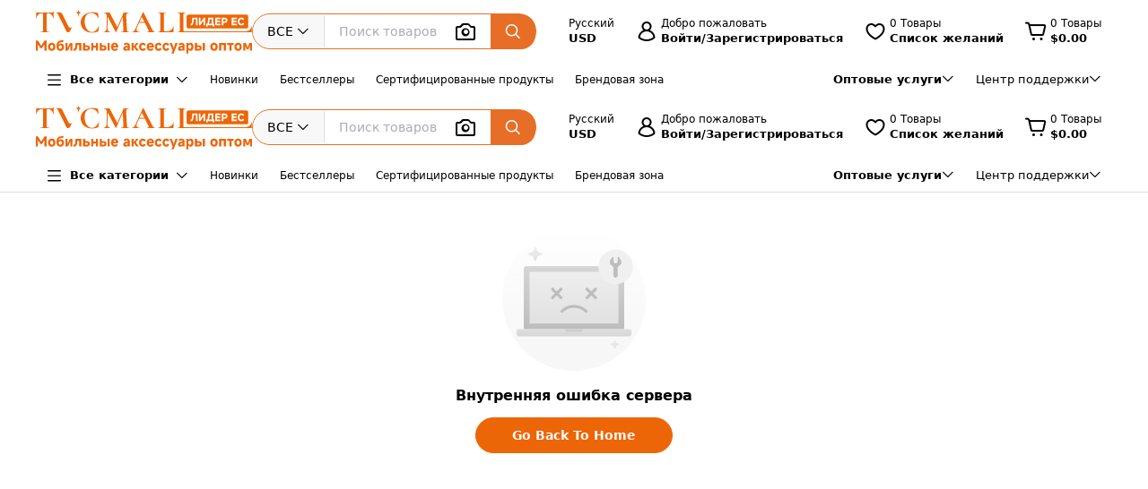

--- FILE ---
content_type: text/css
request_url: https://www.tvcmall.com/_nuxt/3.41.0/assets/entry-f02182a9.css
body_size: 9976
content:
.common-opitem__txt2.txt-islogin,.common-search__cate-txt,.common-search__hot-search-txt,.common-select-list__item-txt,.common-topcar__txt2.txt-islogin,.goods-item .goods-item-footer-box ul>li,.related-search__txt,.text-truncate{overflow:hidden;text-overflow:ellipsis;white-space:nowrap}#loading-transparent-mask{align-items:center;background-color:transparent;bottom:0;display:none;justify-content:center;left:0;position:fixed;right:0;top:0;z-index:99999999}@keyframes ball-spin-clockwise{0%,to{opacity:1;transform:scale(1)}20%{opacity:1}80%{opacity:0;transform:scale(0)}}@font-face{font-display:swap;font-family:Montserrat;font-weight:800;src:url(https://www.tvcmall.com/global_resources/fonts/montserrat/Montserrat-ExtraBold.otf)}html{font-family:system-ui,-apple-system,BlinkMacSystemFont,Segoe UI,Roboto,Helvetica Neue,Arial,Noto Sans,sans-serif,Apple Color Emoji,Segoe UI Emoji,Segoe UI Symbol,Noto Color Emoji}:root:root{--el-color-primary:#ec6608;--apple-pay-button-height:48px;--apple-pay-button-border-radius:24px}apple-pay-button{display:block;margin-top:16px;width:368px}#google-container .gpay-card-info-container{outline:none!important}.font-special{font-family:Montserrat,system-ui}.secondary-content{color:#575757;font-size:14px;font-weight:400;text-decoration:none}.small-content{color:#575757;font-size:12px;font-weight:400}.link-hover:hover{color:#e76e26!important;cursor:pointer;text-decoration:underline}.text-truncate-2{-webkit-line-clamp:2}.text-truncate-2,.text-truncate-6{-webkit-box-orient:vertical;display:-webkit-box;overflow:hidden;text-overflow:ellipsis;-o-text-overflow:ellipsis;word-break:break-word}.text-truncate-6{-webkit-line-clamp:6}:root:root{--el-font-family:system-ui,-apple-system,BlinkMacSystemFont,"Segoe UI",Roboto,"Helvetica Neue",Arial,"Noto Sans",sans-serif,"Apple Color Emoji","Segoe UI Emoji","Segoe UI Symbol","Noto Color Emoji" --el-color-primary:#ec6608;--el-color-danger:#d13434;--el-input-border-color:#e0e0e0;--el-disabled-text-color:#575757}.aLink:hover{color:#ec6608;text-decoration:underline}.el-radio{--el-radio-input-height:16px!important;--el-radio-input-width:16px!important;--el-radio-input-border:1px solid #878787}.el-radio__inner:after{height:6px!important;width:6px!important}.el-select-dropdown__item:hover{background-color:#fff4ed}.el-select .el-input__wrapper:hover{box-shadow:inset 0 0 0 1px #ec6608!important}.el-checkbox{--el-checkbox-input-height:16px;--el-checkbox-input-width:16px;--el-radio-input-height:14px;--el-radio-input-width:14px;--el-checkbox-disabled-input-fill:#f8f8f8;--el-checkbox-input-border:1px solid #878787}.el-checkbox .el-checkbox__inner:after{border:2px solid var(--el-checkbox-checked-icon-color);border-left:0;border-top:0;height:9px;left:4px;position:absolute;top:0;transform:rotate(45deg) scaleY(0);transform-origin:center;transition:transform .15s ease-in 50ms;width:4px}.el-checkbox.el-checkbox--large .el-checkbox__inner{height:18px;width:18px}.el-checkbox .el-checkbox__input.is-indeterminate .el-checkbox__inner:before{height:4px;top:6px}.el-upload-list{min-width:260px}.el-input-number .el-input__wrapper{padding-left:34px;padding-right:34px}.el-radio-group{font-size:14px}body{color:#000;font-size:16px;font-size:14px;overflow:auto}::-webkit-scrollbar{width:8px}::-webkit-scrollbar:horizontal{height:8px}::-webkit-scrollbar-track{border-radius:10px}::-webkit-scrollbar-thumb{background-color:#0003;border-radius:10px;-webkit-transition:all .2s ease-in-out;transition:all .2s ease-in-out}::-webkit-scrollbar-thumb:hover{background-color:#0000004d;cursor:pointer}.hide-scroll-bar{-moz-appearance:none;scrollbar-width:none}.hide-scroll-bar::-webkit-scrollbar{-ms-overflow-style:none;display:none;scrollbar-width:none}.adapt-index .site-container,.container-site1,.public-padding{padding-left:40px;padding-right:40px}.container-site1{box-sizing:border-box;margin-left:auto;margin-right:auto;max-width:1680px;min-width:1025px;width:100%}.adapt-index{min-width:1025px}.adapt-index .site-container{max-width:1680px;min-width:1025px}.adapt-index .site-container,.adapt-other .site-container{box-sizing:border-box;margin-left:auto;margin-right:auto;width:100%}.adapt-other .site-container{max-width:1500px;min-width:1200px}@media screen and (max-width:1530px){.adapt-other .site-container{width:1200px}}.normalProductBox{position:relative}.huge{height:63px;line-height:63px}.bottomDocument strong{color:#e76e26;font-size:22px}.sales-points{min-height:65px;overflow:hidden}.sales-points li{color:#575757;padding-left:12px;position:relative}.sales-points li:before{content:"";font-family:iconfont;height:3px;left:-3px;list-style:none;position:absolute;top:1px;transform:translateY(-50%);width:3px}.blog em{color:#e76e26;font-style:italic}.blog .blogList em{color:#e76e26;font-style:normal}.blog .blogContent{display:flex;justify-content:space-between;padding:120px 0 50px}#tableLH{display:none}.system-description table{margin-top:20px;width:100%}.system-description table td{border-top:1px solid #ddd;line-height:1.42857143;padding:8px;vertical-align:top}.system-description table td:first-child,.system-description table td:nth-child(2){width:200px}.tvc-cursor-pointer{cursor:pointer}:focus-visible{outline:none}.el-dropdown-link:focus,.el-tooltip__trigger:focus{outline:none}.el-button--large{font-size:16px!important}.el-button--large.el-button.is-round{border-radius:50px}.el-button:focus-visible{outline:none}.el-button--primary{--el-button-disabled-bg-color:rgba(231,110,38,.5);--el-button-disabled-border-color:transparent;--el-button-hover-border-color:#e27e42;--el-button-hover-bg-color:#e27e42}.el-button--default:focus,.el-button--default:hover{background-color:#ec6608;border-color:#ec6608;color:#fff}.el-input.is-disabled{-webkit-text-fill-color:#878787;color:#878787}.el-input.is-disabled,.el-input.is-disabled .el-input__wrapper{background-color:#f8f8f8}.el-input.is-disabled .el-input__inner{-webkit-text-fill-color:#878787;background-color:#f8f8f8;color:#878787}.lazyImg{background-color:#fff;background-image:url(https://src.tvcmall.com/global_resources/image/pl.svg);background-position:50%;background-repeat:no-repeat;background-size:cover;border:none!important}.clear-float:after{clear:both;content:"";display:block;font-size:0;height:0;line-height:0}.custom-el-dropdown-item{color:#e76e26}.ellipsis{display:inline-block;max-width:100%;overflow:hidden;text-overflow:ellipsis;vertical-align:bottom;white-space:nowrap}.ellipsis2{-webkit-line-clamp:2}.ellipsis2,.ellipsis3{-webkit-box-orient:vertical;display:-webkit-box;overflow:hidden;text-overflow:ellipsis;white-space:normal}.ellipsis3{-webkit-line-clamp:3}.adapt-index .banner-button-next,.adapt-index .banner-button-prev,.diy-scroll-wrapper .banner-button-next,.diy-scroll-wrapper .banner-button-prev{background:hsla(0,0%,100%,.6);border-radius:28px;box-shadow:0 0 12px #0000001f;height:48px;padding:10px;width:48px;z-index:12!important}.adapt-index .banner-button-next:hover,.adapt-index .banner-button-prev:hover,.diy-scroll-wrapper .banner-button-next:hover,.diy-scroll-wrapper .banner-button-prev:hover{background-color:#ec6608;box-shadow:0 0 12px #0000001f;color:#fff}.el-select-dropdown__option-item.hover{background-color:#fff4ed!important}.el-select-dropdown__list{max-height:270px!important}.el-popper.pro-title{line-height:1.2;max-width:240px}svg.icons{display:inline-block}#comm100-button-b9fdef7d-1a29-435d-80dd-f1039ce60e86{z-index:-1}.el-form-style .el-form-item{margin-bottom:16px}.el-form-style .el-form-item__label{font-size:14px;font-weight:700;line-height:normal;padding-right:0}.el-form-style .el-input__wrapper{padding:0 12px}.el-form-style .el-textarea__inner{padding:12px}.el-form-style .el-form-item__error--inline{display:block;margin-left:0}.el-form-style .el-form-item__error{font-size:12px;font-weight:400;line-height:normal}.el-form-style .el-input__inner{height:42px;line-height:42px}.blueLeadTime{background:#e3f0ff;color:#256ac4}.blueLeadTime,.greenLeadTime{border-radius:4px;font-size:12px;padding:1.5px 4px}.greenLeadTime{background:#d4ffd9;color:#34a784}.redLeadTime{background:#ffe8e8;border-radius:4px;color:#d13434;font-size:12px;padding:1.5px 4px}.el-select-dropdown .el-select-dropdown__option-item{font-size:14px}.el-select-dropdown .el-select-dropdown__option-item:hover{background:#fff4ed}.el-pagination.is-background .btn-next,.el-pagination.is-background .btn-prev,.el-pagination.is-background .el-pager li{background-color:#f8f8f8}.el-popover.el-popper{word-wrap:break-word;text-align:left}.el-switch .el-switch__core{background-color:#e0e0e0}.com-breadcrumb{align-items:center;color:#000;display:flex;font-size:14px;height:50px;line-height:50px;width:100%}.com-breadcrumb a{cursor:pointer}.com-breadcrumb a:last-child{color:#878787;cursor:default;text-decoration:none}.com-breadcrumb a:hover{color:#e76e26;text-decoration:underline}.com-breadcrumb a:hover:last-child{color:#878787;text-decoration:none}.com-breadcrumb__item{align-items:center;display:inline-flex}.com-breadcrumb__inner{line-height:1}.com-breadcrumb__separator{margin:0 4px}.product-list-title{font-family:Montserrat,system-ui;font-size:24px;font-weight:800;line-height:1}.commonConfirm.el-message-box{border-radius:8px;max-width:480px;padding-bottom:24px}.commonConfirm .el-message-box__headerbtn .el-message-box__close{color:#000;font-size:20px}.commonConfirm .el-message-box__header{padding-bottom:0;padding-top:24px}.commonConfirm .el-message-box__btns{padding-top:0}.commonConfirm .el-message-box__title{font-weight:700;margin:0 auto;width:80%}.commonConfirm .el-message-box__title span{line-height:1.5}.commonConfirm .el-message-box__content{padding-bottom:16px;padding-top:16px}.commonConfirm .el-button{font-weight:700;height:40px;min-width:204px}.commonConfirm .el-button.el-button--primary{background-color:#ec6608}.commonConfirm .el-message-box__message{overflow-wrap:break-word;padding-left:24px;padding-right:24px}.commonDialog{border-radius:8px}.commonDialog .el-dialog__header{font-size:18px;font-weight:700;line-height:18px;padding:24px 24px 16px!important}.commonDialog .el-dialog__header .el-dialog__headerbtn{right:0;top:0;z-index:1}.commonDialog .el-dialog__header .el-dialog__title{line-height:18px}.commonDialog .el-dialog__header .el-dialog__close{color:#000;font-size:24px;font-weight:700}.commonDialog .el-dialog__body{padding:0 24px 24px!important}.commonDialog .el-dialog__footer{padding:0 24px 24px}.commonDialog.productPreviewDialog .el-dialog__header .el-dialog__headerbtn{background-color:#f8f8f8;border-radius:50%;height:40px;right:-20px;top:-20px;width:40px}.commonDialog.productPreviewDialog .el-dialog__header .el-dialog__headerbtn .el-dialog__close{vertical-align:bottom}.commonTable{border:1px solid #e0e0e0;border-radius:8px;box-sizing:border-box;overflow:hidden}.commonTable.el-table{--el-table-border:1px solid #e0e0e0;--el-table-border-color:#e0e0e0}.commonTable.el-table.hoverOrange .el-table__body tr:hover>td.el-table__cell{background-color:#fff4ed}.commonTable.el-table thead{color:#000;font-weight:700}.commonTable.el-table th.el-table__cell{background-color:#f8f8f8}.commonTable.el-table .el-table__cell+.el-table__cell{border-left:1px solid #e0e0e0}.commonTable.el-table .cell{line-height:normal;padding:0 8px}.commonTable.el-table tbody tr td:first-child .cell,.commonTable.el-table thead tr th:first-child .cell{padding-left:16px}.commonTable.el-table .el-table__empty-block{margin:auto;width:100%!important}.commonTable.el-table th.el-table__cell.is-leaf{border-bottom:none}.commonTable .el-table__inner-wrapper:before{background-color:#fff}.commonTable .el-table-column--selection>.cell{height:23px}.commonTable.noBorder.el-table .el-table__cell+.el-table__cell{border-left:none}.commonTable .alignTop{padding-bottom:16px;padding-top:16px;vertical-align:top}.el-tabs .el-tabs__nav-wrap:after{height:1px}.el-tabs .el-tabs__active-bar{bottom:1px}.el-tabs .el-tabs__item{font-weight:700;padding:0 16px}.commonUpload .el-upload-list{margin-left:10px}.commonUpload .el-upload-list .el-upload-list__item-file-name{line-height:24px}.commonUpload .el-upload-list .el-upload-list__item:hover{background-color:#fff4ed}.commonForm .el-form-item__content{line-height:normal}.commonForm .el-form-item__content .el-form-item__error--inline{margin-left:0;margin-top:4px;order:0;width:100%}.commonForm .el-form-item__content .el-form-item__error--inline:empty{display:none}.commonForm .el-form-item__content .el-input+div{margin-top:4px;order:1}.commonForm .el-form-item{margin-bottom:16px}.commonForm .el-form-item__label{font-weight:700;line-height:normal!important}.commonForm .el-checkbox{height:18px;margin-bottom:16px;margin-right:0}.commonForm .el-input__wrapper.is-focus{box-shadow:inset 0 0 0 1px #000}.commonForm .el-input{height:40px}.commonForm .el-select .el-input .el-select__icon{color:#000}.commonForm .el-select__wrapper{height:40px}.commonForm .el-button{height:40px;min-width:100px}.commonForm .el-form-item.is-required .el-form-item__label:before{color:#e76e26!important;content:"*";margin-right:0!important}.commonForm .el-input__suffix-inner .clear-icon,.commonForm .el-select__icon{color:#878787}.commonDropdown.el-dropdown{border-radius:30px;overflow:hidden}.commonDropdown.el-dropdown .el-button{font-weight:700}.commonDropdown.el-dropdown .el-button-group{display:flex;width:100%}.commonDropdown.el-dropdown .el-button-group .el-button:first-child{flex:auto;justify-content:flex-end;min-width:160px}.customInputNumber .el-input__wrapper{border-radius:25px}.customInputNumber .el-input__wrapper:hover{box-shadow:inset 0 0 0 1px #e76e26}.customInputNumber .el-input-number__decrease,.customInputNumber .el-input-number__increase{background-color:#f8f8f8;border-left:none;border-radius:25px;border-right:none}.commonInputGroup button.el-button.el-button--primary{background-color:#ec6608;border-bottom-left-radius:0;border-color:#ec6608;border-top-left-radius:0;color:#fff}.commonInputGroup.rounded{border:1px solid #ec6608;border-radius:48px;overflow:hidden}.commonInputGroup.rounded .el-input__wrapper{border:none;border-radius:48px;box-shadow:none}.commonInputGroup.rounded .el-input-group__append{box-shadow:none;margin-right:-2px}.commonInputGroup.rounded button.el-button.el-button--primary{border-radius:48px}.split-orders-dialog .el-dialog__body{display:none}.split-orders-dialog .el-tabs__header{margin-bottom:0}.el-cascader-panel{--el-cascader-node-background-hover:#fff4ed}.el-select__wrapper.is-disabled{background-color:#f8f8f8;color:#878787}.el-select__wrapper.is-disabled .el-select__placeholder{color:#878787}.el-cascader-menu__wrap.el-scrollbar__wrap{height:340px}.CommonCollapse.el-collapse{border:none}.CommonCollapse .el-collapse-item__header{border-bottom:none;border-radius:8px;font-size:16px;font-weight:700;height:-moz-fit-content;height:fit-content;line-height:1}.CommonCollapse .el-collapse-item__arrow{color:#000;font-size:20px;font-weight:700;transform:rotate(90deg)}.CommonCollapse .el-collapse-item__arrow.is-active{transform:rotate(270deg)}.CommonCollapse .el-collapse-item{background:#fff;border-radius:8px;box-shadow:0 0 12px #0000001f;margin-bottom:16px;padding:24px}.CommonCollapse .el-collapse-item__wrap{border-bottom:0}.CommonCollapse .el-collapse-item__content{color:#000;font-size:14px;line-height:1.4;padding-bottom:0}.helpUsRate{--el-rate-icon-size:36px;--el-rate-icon-margin:48px;--el-rate-void-color:#878787;--el-rate-fill-color:#e76e26;justify-content:center;padding:0 24px}.helpUsRate .el-rate__item .el-rate__icon{transform:translate(24px) scale(1);transition:0s}.helpUsRate .el-rate__icon.hover,.helpUsRate .el-rate__icon.is-active{transform:translate(24px) scale(1.15)}.tvc-scroll .op-icon{border-radius:100px;box-shadow:0 0 12px #0000001f;height:48px;transform:translateY(-24px);width:48px}.tvc-scroll .op-icon.op-scroll-left{left:16px}.tvc-scroll .op-icon.op-scroll-right{right:16px}.tvc-scroll .op-icon:hover:not(.disable){background-color:#e76e26}.tvc-scroll .op-icon:hover:not(.disable) .iconfont{color:#fff!important}.tvc-scroll .op-icon.active:hover{background-color:#e76e26}.tvc-scroll .op-icon.active:hover .iconfont{color:#fff!important}.tvc-scroll .op-icon.disable .iconfont{color:#878788!important}.tvc-scroll .op-icon.disable:hover{cursor:not-allowed}.tvc-scroll .op-icon-square{background:hsla(0,0%,100%,.8);box-shadow:0 0 12px #0000001f;height:48px;transform:translateY(-24px);width:30px}.tvc-scroll .op-icon-square.op-scroll-left{left:10px}.tvc-scroll .op-icon-square.op-scroll-right{right:10px}.tvc-scroll .op-icon-square:hover:not(.disable){background-color:#e76e26}.tvc-scroll .op-icon-square:hover:not(.disable) .iconfont{color:#fff!important}.tvc-scroll .op-icon-square.active:hover{background-color:#e76e26}.tvc-scroll .op-icon-square.active:hover .iconfont{color:#fff!important}.tvc-scroll .op-icon-square.disable .iconfont{color:#878788!important}.tvc-scroll .op-icon-square.disable:hover{cursor:not-allowed}.tvc-scroll.op-icon-small .op-scroll-left,.tvc-scroll.op-icon-small .op-scroll-right{height:32px;width:32px}.tvc-scroll.op-icon-small .op-icon{transform:translateY(-16px)}.gpay-card-info-container{outline:none!important}.tvc-drawer .el-tabs__header{border-bottom:1px solid #dcdfe6;margin-bottom:0;padding:0 16px}.tvc-drawer .el-tabs__nav-wrap:after{left:16px;right:16px}.tvc-drawer .el-drawer__header{margin:0;padding:16px}.tvc-drawer .el-drawer__body{padding:0}.tvc-drawer .search-input .el-input__wrapper{background-color:#f8f8f8;border-radius:100px;box-shadow:none;line-height:40px;padding:0 16px}.tvc-drawer .scroll-content{height:calc(100vh - 120px)}.tvc-drawer .el-drawer__footer{padding:0 16px 16px}.BrandAnchor .el-drawer__header{margin-bottom:0;padding:0}.BrandAnchor .el-drawer__body{padding:0}.tvc-required:before{color:#d13434;content:"*";margin-right:4px}.prefix-select .el-input__wrapper{box-shadow:none!important;padding-left:0}.prefix-select .el-input__wrapper.is-focus{box-shadow:none!important}.prefix-select .el-select__caret{display:none}.prefix-select .el-input__inner{padding-left:0}.prefix-select:hover .el-input__wrapper{box-shadow:none!important}.product-series-popover{border-radius:8px!important;padding:0!important;width:400px!important}.fill-height{min-height:calc(100vh - 214px)}.toobar-share-popover{align-items:center;display:flex;gap:16px;justify-content:flex-start}.shipping-popover,.toobar-share-popover{border:none!important;border-radius:8px!important;box-shadow:0 0 12px #00000014!important;padding:16px 24px!important}.link-hover-no-underline:hover,.link-hover-no-underline:hover .iconfont{color:#ec6608!important}.common-to-top__popover{min-width:210px!important;padding:0!important}.order-payment .payinfo .el-upload-dragger{background-color:#fff}.capitalize-first:first-letter{text-transform:uppercase}.el-upload-list__item .el-progress{top:25px!important}.multiple-media-upload-list .el-upload,.multiple-media-upload-list .el-upload-list__item{height:120px!important;width:120px!important}.media-upload:has(.el-form-item__error) .el-upload{border-color:#d13434!important}.send-inquiry-dialog .cursor-not-allowed .iconfont{color:#878787!important}.tvcmall-popover{border:none!important;border-radius:8px!important;box-shadow:0 0 12px #0000001f;padding:0!important}.tvcmall-popover-language-currency .el-form-item .el-form-item__label{color:#000;font-size:14px;font-weight:700;line-height:18px}.common-add-cart-notification{padding:24px!important;right:40px!important;width:320px!important}.common-add-cart-notification .el-notification__group{margin:0!important;width:100%!important}.choice-free-gift-dialog .el-dialog__header{margin:0!important;padding:0!important}.choice-free-gift-dialog .el-dialog__header .el-dialog__close{color:#fff}.choice-free-gift-dialog .el-dialog__body{padding:0!important}.el-collapse-item__arrow{transform:rotate(-90deg)}.commonForm .el-form-item:has(.el-form-item__error),.ioss-setting-dialog .el-form-item:has(.el-form-item__error){margin-bottom:32px}.common-header__wrapper{background-color:#fff;border-bottom:1px solid #e0e0e0;box-sizing:border-box;position:relative}.common-header__wrapper.need-transition{transition:transform .3s ease-in-out,opacity .3s ease-in-out}.common-header__wrapper.fix{left:0;opacity:1;position:fixed;right:0;top:0;z-index:1001}.common-header__wrapper.header-hidden{left:0;opacity:0;position:fixed;right:0;top:0;transform:translateY(-100%);z-index:1001}.common-header__outer-wrapper{display:flex;flex-direction:column}.common-header__inner-wrapper{align-items:center;-moz-column-gap:24px;column-gap:24px;display:flex;justify-content:space-between;margin:10px 0}.common-header__logo-wrapper{background-color:transparent;display:inline-block;height:60px;margin:10px 32px 0 16px;width:212px}.common-top__wrapper{align-items:center;display:flex;flex:1;justify-content:space-around}.common-opitem__wrapper{align-items:center;box-sizing:border-box;cursor:pointer;display:flex;padding:4px 12px;position:relative}.common-opitem__wrapper:hover{background-color:#fff4ed;border-radius:24px}.common-opitem__right{display:none;flex:1;flex-direction:column;margin-left:4px}.common-opitem__right-icon{display:none}.common-opitem__txt1{display:inline-block;font-size:12px}.common-opitem__txt2{display:inline-block;font-size:13px;font-weight:700}.common-opitem__txt2.txt-islogin{max-width:110px}.common-opitem__badge-wrapper{display:inline-block;position:relative}.common-opitem__badge-wrapper .el-badge__content{min-width:18px;width:-moz-fit-content;width:fit-content}.common-opitem__badge-wrapper .el-badge__content.is-fixed{bottom:12px;left:12px;transform:none}.common-opitem__badge-wrapper.more .el-badge__content.is-fixed{left:8px}@media screen and (min-width:1280px){.common-opitem__right{display:flex}.common-opitem__right-icon{display:inline-block}.common-opitem__badge-wrapper{display:none!important}}.common-user-popup__popover.el-popover.el-popper{min-width:210px;padding:0}.common-user-popup__wrapper{align-items:flex-start;display:flex;flex-direction:column;padding:8px 0;width:260px}.common-user-popup__item{align-items:center;cursor:pointer;display:flex;padding:8px 16px;position:relative;width:100%}.common-user-popup__item:hover{background:#fff4ed}.common-user-popup__item.line{margin-top:16px}.common-user-popup__item.line:before{background-color:#eee;content:"";display:inline-block;height:1px;left:16px;position:absolute;right:16px;top:-8px}.common-user-popup__txt{display:inline-block;flex:1;font-size:14px;margin-left:8px;text-align:left}.common-topcar__out-wrapper{position:relative}.common-topcar__wrapper{align-items:center;box-sizing:border-box;cursor:pointer;display:flex;padding:4px 12px;position:relative}.common-topcar__wrapper:hover{background-color:#fff4ed;border-radius:24px}.common-topcar__right{display:none;flex:1;flex-direction:column;margin-left:4px}.common-topcar__right-icon{display:none}.common-topcar__txt1{display:inline-block;font-size:12px}.common-topcar__txt2{display:inline-block;font-size:13px;font-weight:700}.common-topcar__txt2.txt-islogin{max-width:110px}.common-topcar__badge-wrapper{display:inline-block;position:relative}.common-topcar__badge-wrapper .el-badge__content{min-width:18px;width:-moz-fit-content;width:fit-content}.common-topcar__badge-wrapper .el-badge__content.is-fixed{bottom:12px;left:12px;transform:none}.common-topcar__badge-wrapper.more .el-badge__content.is-fixed{left:8px}.common-topcar-popup__popover.el-popover.el-popper{padding:0}.common-topcar-popup__empty{align-items:center;display:flex;flex-direction:column;padding:24px;width:400px}.common-topcar-popup__empty-txt{display:inline-block;font-size:14px;margin-top:16px}.common-topcar-popup__wrapper{align-items:flex-start;display:flex;flex-direction:column;line-height:normal;width:400px}.common-topcar-popup__wrapper .el-tabs{width:100%}.common-topcar-popup__wrapper .el-tabs__header{margin-bottom:0;padding:12px 24px 0}.common-topcar-popup__title{box-sizing:border-box;font-size:14px;line-height:normal;padding:24px 24px 16px;width:100%}.common-topcar-popup__listbox{box-sizing:border-box;display:flex;flex-direction:column;padding:0 24px;width:100%}.common-topcar-popup__item{align-items:center;border-top:1px solid #e0e0e0;box-sizing:border-box;display:flex;height:96px;padding:16px 0}.common-topcar-popup__imgbox{height:64px;margin-right:16px;width:64px}.common-topcar-popup__imgbox>img{height:100%;width:100%}.common-topcar-popup__info-box{align-items:flex-start;display:flex;flex:1;flex-direction:column;margin-right:16px}.common-topcar-popup__info-title{font-size:14px;height:37px;line-height:normal;margin-bottom:8px;text-align:left}.common-topcar-popup__info-title:hover a{color:#e76e26}.common-topcar-popup__info-pricebox{align-items:center;display:flex}.common-topcar-popup__info-price{font-size:14px;font-weight:700;margin-right:8px}.common-topcar-popup__info-nums{font-size:14px}.common-topcar-popup__more{align-items:center;display:flex;font-size:14px;font-weight:500;height:17px;justify-content:center;line-height:normal;margin-bottom:16px;width:100%}.common-topcar-popup__more-txt{color:#000;text-decoration:underline}.common-topcar-popup__more-txt:hover{color:#e76e26;text-decoration-color:#e76e26}.common-topcar-popup__total-price{align-items:center;border-top:1px solid #e0e0e0;display:flex;height:50px;justify-content:space-between;padding:0 24px;width:100%}.common-topcar-popup__total-price-txt1{font-size:14px}.common-topcar-popup__total-price-txt2{font-size:16px;font-weight:700}.common-topcar-popup__btn-box{padding:0 24px;width:100%}.common-topcar-popup__btn{align-items:center;background:#e76e26;border-radius:24px;color:#fff;display:flex;font-size:14px;font-weight:700;height:40px;justify-content:center;margin-bottom:24px;padding:0 20px}@media screen and (min-width:1280px){.common-topcar__right{display:flex}.common-topcar__right-icon{display:inline-block}.common-topcar__badge-wrapper{display:none!important}}.top_buy_in_bulk{font-size:18px;position:relative}.top_buy_in_bulk:before{background-color:#e0e0e0;content:"";height:48px;left:-16px;position:absolute;top:50%;transform:translateY(-50%);width:1px}.common-search-out__wrapper{flex:1}.common-search__wrapper{align-items:center;background:#fff;border:1px solid #e76e26;border-radius:20px;display:flex;height:40px;margin-right:16px}.common-search__cate-popover.el-popover.el-popper{min-width:260px;padding:0}.common-search__cate-wrapper{align-items:center;background-color:#f8f8f8;border-bottom-left-radius:20px;border-right:1px solid #e0e0e0;border-top-left-radius:20px;box-sizing:border-box;cursor:pointer;display:flex;height:36px;padding:0 16px}.common-search__cate-txt{margin-right:4px;max-width:100px}.common-search__cate-ul-wrapper{box-sizing:border-box;max-height:336px;padding:8px 0}.common-search__cate-ul-item{align-items:center;box-sizing:border-box;cursor:pointer;display:flex;font-size:14px;height:32px;padding:0 16px}.common-search__cate-ul-item.act{color:#e76e26;font-weight:700}.common-search__cate-ul-item:hover{background-color:#fff4ed}.common-search__upload-img-popover{border-radius:8px!important;padding:24px!important}.common-search__upload-img-icon{cursor:pointer}.common-search__upload-img-icon:hover{color:#ec6608!important}.common-search__upload-drag-img{align-items:flex-start;background-color:#fff;border:1px solid #e0e0e0;border-radius:8px;display:flex;flex-direction:column;gap:16px;justify-content:center;padding:24px;position:absolute;right:0;top:44px;transform:translate(44%);width:480px;z-index:3000}.common-search__upload-drag-img .el-upload{height:160px;width:432px}.common-search__upload-drag-img .el-upload .el-upload__text{color:#000;font-size:14px;font-weight:700}.common-search__upload-drag-img .el-upload .is-dragover{background-color:#fff4ed!important;border:1px dashed #ec6608!important}.common-search__upload-drag-img .el-upload .is-dragover .placeholder-img,.common-search__upload-drag-img .el-upload .is-dragover .placeholder-txt{display:none!important}.common-search__upload-drag-img .el-upload .is-dragover .focus-txt{display:block!important}.common-search__upload-drag-img .el-upload .el-upload-dragger{align-items:center;background-color:#f8f8f8;border:1px solid #e0e0e0;border-radius:8px;display:flex;flex-direction:column;gap:4px;height:100%;justify-content:center;width:100%}.common-search__upload-img{align-items:center;border:1px solid #e0e0e0;border-radius:20px;cursor:pointer;display:inline-flex;font-size:14px;font-weight:700;height:32px;margin-left:4px;padding:0 12px}.common-search__upload-img,.common-search__upload-img:focus,.common-search__upload-img:hover{background-color:#fff;color:#000}.common-search__upload-img:active{border-color:#e0e0e0}.common-search__content-out-wrapper{display:flex;flex:1;padding:0 16px;position:relative}.common-search__content-wrapper{display:flex;flex:1}.common-search__content-wrapper .el-input{width:100%}.common-search__content-wrapper .el-input__wrapper{box-shadow:none;padding:0}.common-search__content-wrapper .el-input__inner{height:36px}.common-search__content-wrapper .el-input__suffix{margin-right:4px}.common-search__pop-wrapper{background-color:#e0e0e0;background-color:#fff;border-radius:8px;box-shadow:0 0 12px #0000001f;box-sizing:border-box;left:0;position:absolute;right:0;top:44px;z-index:3000}.common-search__pop-content{padding:0}.common-search__hot-search-wrapper{padding:0 16px;position:relative}.common-search__hot-search-wrapper:not(.common-search__hot-search-wrapper:last-child):after{background-color:#e0e0e0;bottom:0;content:"";display:inline-block;height:1px;left:16px;position:absolute;right:16px}.common-search__hot-search-title{display:flex;font-size:14px;font-weight:700;justify-content:space-between;padding:24px 8px 16px}.common-search__hot-search-clear{cursor:pointer;font-size:14px;font-weight:500;text-decoration:underline}.common-search__hot-search-clear:hover{color:#e76e26;text-decoration-color:#e76e26}.common-search__hot-search-ulbox{align-items:flex-start;display:flex;flex-wrap:wrap;padding-bottom:24px}.common-search__hot-search-item{align-items:center;background:#f8f8f8;border-radius:16px;cursor:pointer;display:flex;font-size:14px;height:32px;margin-bottom:8px;margin-right:8px;overflow:hidden;padding:0 16px}.common-search__hot-search-item.selected,.common-search__hot-search-item:hover{background:#fff4ed}.common-search__hot-search-txt{display:inline-block;flex:1}.common-search__hot-search-close{flex:0 0 18px;margin-left:4px}.common-search__btn-wrapper{align-items:center;background-color:#e76e26;border-bottom-right-radius:16px;border-top-right-radius:16px;box-sizing:border-box;cursor:pointer;display:flex;height:39px;padding:0 16px}.common-search__btn-txt{color:#fff;font-size:14px;font-weight:700;margin-left:4px}@media screen and (max-width:1440px){.common-search__btn-txt{display:none}}.common-hotword-out__wrapper{display:flex;flex-direction:row;flex-wrap:wrap;height:18px;margin-top:4px;overflow:hidden;padding:0 16px}.common-hotword-out__item{color:#878787;font-size:12px;margin-bottom:4px;margin-right:16px}.common-hotword-out__item:hover{color:#e76e26;text-decoration:underline;text-decoration-color:#e76e26}.common-select-list__wrapper{box-sizing:border-box;max-height:336px;padding:8px 0}.common-select-list__item{align-items:center;box-sizing:border-box;cursor:pointer;display:flex;font-size:14px;height:32px;overflow:hidden;padding:0 16px}.common-select-list__item.act,.common-select-list__item:hover{background-color:#fff4ed}.common-select-list__item.selected{background:#fff4ed}.common-select-list__item-txt{display:inline-block;flex:1}.common-select-list__item em{color:#000;font-weight:700}.related-search__wrapper{background:#f7f8f9;border-radius:8px;box-sizing:border-box;margin-top:49px;padding:48px}.related-search__title{font-family:Montserrat,system-ui;font-size:18px;font-weight:600;height:22px;line-height:22px;margin-bottom:16px;text-align:center}.related-search__desc{box-sizing:border-box;color:#000;font-size:14px;padding-bottom:24px}.related-search__listbox{align-items:flex-start;display:flex;flex-wrap:wrap;justify-content:center}.related-search__item{align-items:center;background:#fff;border:1px solid #e6e6e6;border-radius:16px;cursor:pointer;display:flex;height:32px;margin-bottom:16px;margin-right:16px;max-width:100%;padding:0 16px}.related-search__item:hover{border:1px solid #e76e26;color:#e76e26}.related-search__txt{display:inline-block;font-size:14px}.related-search__detail-wrapper .related-search__listbox{justify-content:center}.related-search__detail-wrapper .related-search__title{font-family:Montserrat,system-ui;font-size:24px;font-weight:800;height:auto;line-height:normal;margin:64px auto 24px}.common-navbar__wrapper{align-items:center;display:flex;justify-content:space-between;position:relative}.common-navbar__cate-item{align-items:center;box-sizing:border-box;display:flex;height:100%;padding:9px 12px;position:relative}.common-navbar__cate-item.can-use{cursor:pointer}.common-navbar__cate-item.can-use:hover>span{color:#e76e26}.common-navbar__cate-item.can-use:hover>.iconfont{color:#e76e26!important}.common-navbar__cate-item.can-use .common-navbar__cate-icon-down,.common-navbar__cate-item.can-use .common-navbar__cate-icon-up{display:inline-block}.common-navbar__cate-icon-down,.common-navbar__cate-icon-up,.common-navbar__cate-item.hide-nav .common-catenav__popover{display:none}.common-navbar__cate-txt{flex:1;font-size:13px;font-weight:700;margin:0 8px}.common-navbar__item-wrapper{align-items:center;display:flex;flex:1;flex-wrap:wrap;height:40px;overflow:hidden;padding-right:0}.common-navbar__item{align-items:center;color:#000;display:flex;font-size:12px;font-weight:700;height:100%;padding:0 10px;position:relative}.common-navbar__item:hover{background:#fff4ed;border-radius:8px 8px 0 0;color:#e76e26}.common-navbar__item.light{color:#e76e26;font-style:italic}.common-navbar__item.act{color:#e76e26}.common-navbar__item.act:after{background-color:#e76e26;bottom:0;content:"";display:inline-block;height:2px;left:16px;position:absolute;right:16px}.common-navbar__live{align-items:center;background:#e76e26;border-radius:40px;cursor:pointer;display:none;height:28px;padding:0 8px;position:absolute;right:0;top:50%;transform:translateY(-50%)}.common-navbar__live-txt{color:#fff;font-size:12px;font-weight:700;margin-left:4px}.common-navbar__mask{background:rgba(0,0,0,.3);bottom:0;left:0;position:fixed;right:0;top:180px;z-index:99}@media screen and (min-width:1280px){.common-navbar__item-wrapper{padding-right:160px}.common-navbar__item{font-size:14px;padding:4px 16px}.common-navbar__live{display:flex}}.common-catenav__popover{-webkit-backdrop-filter:blur(30px);backdrop-filter:blur(30px);background:#fafafa;border-bottom-left-radius:8px;border-top-left-radius:8px;box-sizing:border-box;left:0;padding:6px 0;position:absolute;right:0;top:36px;width:260px;z-index:100}.common-catenav__popover.on{border-bottom-right-radius:0}.common-catenav__popover.catenav-home{background:hsla(0,0%,100%,.9);bottom:-16px;left:40px;top:auto}.common-catenav__pbox{align-items:flex-start;display:flex;flex-direction:column}.common-catenav__pitem-box{display:block;width:100%}.common-catenav__pitem{align-items:center;display:flex;padding:0 12px 0 8px;position:relative;width:100%}.common-catenav__pitem-content{display:inline-block;flex:1;font-size:13px;margin-left:2px}.common-catenav__pitem.active{color:#e76e26}.common-catenav__pitem.active .iconfont{color:#e76e26!important}.common-catenav__pitem.active:after{background-color:#e76e26;bottom:8px;content:"";display:inline-block;left:0;position:absolute;top:8px;width:4px}.common-catenav__pitem:hover{background-color:#fff}.common-catenav__sub-wrapper{background:#fff;border-radius:0 0 8px 8px;height:610px;left:260px;position:absolute;top:0;z-index:20}.common-catenav__sub-box .el-scrollbar__view{align-items:flex-start;display:flex}.common-catenav__sub-column{box-sizing:border-box;height:100%;min-height:610px;padding:0 16px 16px;position:relative;width:252px}.common-catenav__sub-column dd,.common-catenav__sub-column dl,.common-catenav__sub-column dt{margin:0;padding:0}.common-catenav__sub-column dt{color:#000;font-size:13px;font-weight:700;line-height:17px;padding:12px 0}.common-catenav__sub-column dt>a:hover{color:#e76e26;text-decoration:underline;text-decoration-color:#e76e26}.common-catenav__sub-column dd{margin-bottom:12px}.common-catenav__sub-column-item{align-items:flex-start;color:#575757;display:flex;font-size:13px;line-height:17px}.common-catenav__sub-column-item>i{line-height:17px}.common-catenav__sub-column-item>a{-webkit-box-orient:vertical;-webkit-line-clamp:1;display:-webkit-box;height:17px;margin-left:4px;overflow:hidden;text-overflow:ellipsis;-o-text-overflow:ellipsis;word-break:break-word}.common-catenav__sub-column-item:hover i{color:#e76e26!important}.common-catenav__sub-column-item:hover a{color:#e76e26;text-decoration:underline;text-decoration-color:#e76e26}.common-catenav__mask{background:rgba(0,0,0,.3);bottom:0;left:0;position:fixed;right:0;top:110px;z-index:99}.goods-item{box-sizing:border-box;position:relative;width:100%}.goods-item:hover{border-top-left-radius:8px;border-top-right-radius:8px;box-shadow:0 5px 12px #0000001f;z-index:14}.goods-item:hover .goods-item-wish,.goods-item:hover .preview{opacity:1;transform:translate(0)}.goods-item:hover .goods-item-shopcart .inputBox{display:block}.goods-item:hover .goods-item-shopcart .addBtn{display:none}.goods-item:hover .goods-item-shopcart .add-cart-btn{display:block}.goods-item:hover .goods-item-footer-box{display:block;z-index:1}.goods-item .m-goods-item{border:1px solid transparent;box-sizing:border-box;display:block;overflow:hidden;padding:8px;position:relative;width:100%}.goods-item .m-goods-item .goods-item-img-box{border-radius:8px;cursor:pointer;display:block;height:0;margin-bottom:4px;overflow:hidden;padding-bottom:100%;position:relative;width:100%}.goods-item .m-goods-item .goods-item-img-box>img{border:none;height:auto;width:100%}.goods-item .m-goods-item .video-iframe iframe{width:100%}.goods-item .m-goods-item .video-player-btn:hover .watch-text{display:block;max-width:60px;opacity:1}.goods-item .m-goods-item .goods-item-title{height:auto;line-height:1.5;margin-bottom:4px;width:100%}.goods-item .m-goods-item .goods-item-title:hover{color:#e76e26;text-decoration:underline}.goods-item .m-goods-item .goods-item-title.ellipsis3{-webkit-line-clamp:3;-webkit-box-orient:vertical;display:-webkit-box;overflow:hidden;text-overflow:ellipsis;white-space:normal}.goods-item .m-goods-item .goods-item-oprice{color:#575757;font-size:12px;line-height:normal;text-decoration:line-through}.goods-item .m-goods-item .discountInfo{border:1px solid #e76e26;border-radius:2px;color:#e76e26;font-size:11px;line-height:normal;padding:0 4px}.goods-item .m-goods-item .goods-item-price{font-size:16px;font-weight:700;line-height:normal}.goods-item .m-goods-item .goods-item-price.isRed{color:#d13434}.goods-item .m-goods-item .goods-item-wprice{color:#e76e26;font-size:12px;font-weight:700;line-height:normal;margin-bottom:4px}.goods-item .m-goods-item .goods-item-wprice>span{color:#575757;font-weight:400}.goods-item .m-goods-item .goods-item-desc{border-radius:4px;display:inline-block;font-size:12px;line-height:18px;margin:8px 0;min-height:18px;padding:0 4px}.goods-item .goods-item-mark{background:#d13434;border-radius:4px;box-sizing:border-box;color:#fff;font-size:12px;font-weight:700;left:16px;max-width:150px;padding:2px 8px;position:absolute;top:16px}.goods-item .goods-item-mark.purchased{background-color:#34a784;top:48px}.goods-item .goods-item-wish{align-items:center;background-color:#fffc;border-radius:50%;box-sizing:border-box;cursor:pointer;display:flex;height:32px;justify-content:center;opacity:0;overflow:hidden;position:absolute;right:16px;top:16px;transform:translate(20px);transition:all .3s ease-in-out;width:32px}.goods-item .goods-item-wish:hover{box-shadow:0 0 12px #0000001f}.goods-item .preview{align-items:center;background-color:#fffc;border-radius:50%;cursor:pointer;display:flex;height:32px;justify-content:center;opacity:0;position:absolute;right:16px;top:54px;transform:translate(20px);transition:all .3s ease-in-out .1s;width:32px}.goods-item .preview:hover{box-shadow:0 0 12px #0000001f}.goods-item .goods-item-shopcart{box-sizing:border-box;display:flex;gap:4px;justify-content:flex-start}.goods-item .goods-item-shopcart .inputBox{display:none;height:28px;margin-right:8px;width:60px}.goods-item .goods-item-shopcart .inputBox .el-input{height:100%}.goods-item .goods-item-shopcart .inputBox input{font-size:14px;font-weight:700}.goods-item .goods-item-shopcart .inputBox .el-input__wrapper{border-radius:18px;padding-left:8px;padding-right:8px}.goods-item .goods-item-shopcart .inputBox .el-input-number__decrease{border-bottom-right-radius:18px}.goods-item .goods-item-shopcart .inputBox .el-input-number__increase{border-top-right-radius:18px}.goods-item .goods-item-shopcart .inputBox .el-input-number__decrease,.goods-item .goods-item-shopcart .inputBox .el-input-number__increase{height:14px;line-height:14px}.goods-item .goods-item-shopcart .add-cart-btn{background-color:#e76e26;border-radius:24px;box-sizing:border-box;color:#fff;cursor:pointer;display:none;height:28px;line-height:28px;padding:0 12px;text-align:center}.goods-item .goods-item-shopcart .addBtn{background:#fff;border:1px solid #ccc;border-radius:24px;box-sizing:border-box;cursor:pointer;font-size:14px;font-weight:700;height:28px;line-height:26px;padding:0 12px}.goods-item .goods-item-view-box{align-items:center;background-color:#fff;border-radius:50%;cursor:pointer;display:flex;height:32px;justify-content:center;opacity:0;position:absolute;right:16px;top:56px;transform:translate(100%);transition:all .2s cubic-bezier(.28,.12,.22,1);width:32px}.goods-item .goods-item-view-box:hover{box-shadow:0 0 12px #0000001f}.goods-item .goods-item-footer-box{background-color:#fff;border-bottom-left-radius:8px;border-bottom-right-radius:8px;box-shadow:0 7px 10px #0000001f;box-sizing:border-box;display:none;padding:0 8px 8px;position:absolute;width:100%}.goods-item .goods-item-footer-box .goods-item-sku-txt{align-items:center;display:flex;flex-wrap:wrap;font-size:14px;margin-bottom:8px;width:100%;word-break:break-all}.goods-item .goods-item-footer-box ul>li{color:#575757;font-family:iconfont;font-size:12px;line-height:14px;list-style:none;margin-bottom:8px}.goods-item .goods-item-sku-wrapper{display:flex;flex-direction:row;flex-wrap:wrap}.goods-item .goods-item-sku-wrapper .goods-item-sku-img-box{border:1px solid #e0e0e0;border-radius:4px;box-sizing:border-box;cursor:pointer;font-size:0;height:32px;margin-bottom:6px;margin-right:6px;overflow:hidden;padding:1px;width:32px}.goods-item .goods-item-sku-wrapper .goods-item-sku-img-box.act{border:1px solid #e76e26}.goods-item .goods-item-sku-wrapper .goods-item-sku-img-box>img{border-radius:4px;height:100%;-o-object-fit:cover;object-fit:cover;width:100%}.goods-item .sold-out{align-items:center;background:rgba(0,0,0,.3);border-radius:50%;color:#fff;display:flex;font-size:20px;font-weight:700;height:140px;justify-content:center;left:50%;position:absolute;top:34%;transform:translate(-50%,-50%);width:140px}.goods-item .bulk-buy{align-items:center;background-color:#fff;border:1px solid #e0e0e0;border-radius:20px;color:#000;cursor:pointer;display:inline-grid;font-size:12px;font-weight:700;height:28px;line-height:1;margin-left:8px;padding:0 8px;text-align:center;width:-moz-fit-content;width:fit-content}.content_list .goods-item:hover .goods-item-shopcart .inputBox{display:block}.content_list .goods-item:hover .goods-item-shopcart .addBtn{background:#fff;border:1px solid #ccc;color:#000}.content_list .goods-item:hover .goods-item-shopcart .addBtn:hover{background:#e76e26;border:1px solid #e76e26;color:#fff}.content_list .goods-item:hover .goods-item-shopcart .addBtn:hover .add-btn-icon{color:#fff!important}.leadTimeTips{border:none!important;box-shadow:0 0 12px #0000001f;font-size:14px;padding:16px;width:260px}.leadTimeTips p{font-weight:700;margin-bottom:8}.detail-trust-module{align-items:center;display:flex;margin-bottom:24px;overflow:hidden;position:relative}.detail-trust-module .trustpilot-widget{width:100%}.detail-trust-module iframe{margin-left:-36%;width:100%}@media screen and (max-width:1530px){.detail-trust-module iframe{margin-left:-34%}}.common-sku-copy__wrapper{align-items:center;cursor:pointer;display:flex}.common-sku-copy__icon{margin-left:2px}html[dir=rtl] body{direction:rtl}html[dir=rtl] .common-search__btn-wrapper{border-radius:16px 0 0 16px}html[dir=rtl] .common-search__cate-wrapper{border-radius:0 16px 16px 0}html[dir=rtl] .common-search__upload-drag-img{left:0;right:auto;transform:translate(0)}html[dir=rtl] .common-catenav__pitem-box .icon-right{transform:rotate(180deg)}html[dir=rtl] .common-catenav__sub-wrapper{left:auto;right:260px}html[dir=rtl] .commonInputGroup button.el-button.el-button--primary,html[dir=rtl] .el-input-group__append{border-radius:8px 0 0 8px}html[dir=rtl] .el-checkbox__label{padding-left:0;padding-right:8px!important}html[dir=rtl] .el-radio__label{padding-left:0;padding-right:8px}html[dir=rtl] .el-tree-node__content>label.el-checkbox{margin-left:8px;margin-right:0}html[dir=rtl] .el-pagination .btn-next,html[dir=rtl] .el-pagination .btn-prev{transform:rotate(180deg)}html[dir=rtl] .supp .section:not(:last-child){border-left:1px solid #ccc;border-right:none;margin-right:0;padding-left:8px;padding-right:0}html[dir=rtl] .el-collapse-item__arrow{margin:0 auto 0 8px}html[dir=rtl] .el-tabs__nav{float:right}html[dir=rtl] .el-tabs__item,html[dir=rtl] .tabBox .el-tabs__item{padding-left:26px;padding-right:0}html[dir=rtl] .el-tabs__nav{gap:26px}html[dir=rtl] .icon-right,html[dir=rtl] .iconfont.icon-right{display:inline-flex;transform:scaleX(-1)}html[dir=rtl] .banner-navigation .iconfont.icon-right,html[dir=rtl] .top-brands .iconfont.icon-right,html[dir=rtl] .tvc-scroll .iconfont.icon-right{transform:scaleX(1)}html[dir=rtl] .banner,html[dir=rtl] .banner2,html[dir=rtl] .banner2>div,html[dir=rtl] .banner>div{transform:scaleX(-1)}html[dir=rtl] .banner2>div.items-start,html[dir=rtl] .banner>div.items-start{align-items:start}html[dir=rtl] .bg2 .text.items-start{align-items:flex-end}html[dir=rtl] .banner.nofz{transform:scaleX(1)}html[dir=rtl] .banner.nofz .el-button{transform:scaleX(-1)}html[dir=rtl] .el-form--label-top .el-form-item .el-form-item__label{text-align:right}html[dir=rtl] .reward .content .right{margin-left:0;margin-right:103px;text-align:right!important}html[dir=rtl] .content>.left>.clst .item svg{margin-right:6px;transform:rotate(-180deg)}html[dir=rtl] .uploadTips{margin-left:0;margin-right:16px}html[dir=rtl] .el-cascader-panel{flex-direction:row-reverse}html[dir=rtl] .DownloadTheList{left:30px;right:auto}html[dir=rtl] .common-user-popup__txt{margin-left:0;margin-right:8px;text-align:right!important}html[dir=rtl] .sourcing-arrow{transform:scaleX(-1)}html[dir=rtl] .buy-bulk-drawer-module .buy-bulk__range-item{border-left:0;border-right:1px solid #e0e0e0}html[dir=rtl] .buy-bulk-drawer-module .buy-bulk__range-item:first-child{border-right:0}html[dir=rtl] .el-dialog__footer .flex,html[dir=rtl] .el-dialog__footer .flex-wrap,html[dir=rtl] .el-drawer__footer .flex,html[dir=rtl] .el-drawer__footer .flex-wrap{flex-direction:row-reverse!important}html[dir=rtl] .el-popover.el-popper{text-align:right}html[dir=rtl] .el-upload-list__item-name .el-icon{margin-left:5px;margin-right:10px}html[dir=rtl] .el-upload-list__item .el-icon--close,html[dir=rtl] .el-upload-list__item-status-label{right:0}html[dir=rtl] .el-table .el-table__cell{border-left:none;border-right:var(--el-table-border)}html[dir=rtl] .el-table .el-table__cell:first-child{border-right:none}html[dir=rtl] .el-table .el-table__cell:last-child{border-left:none}html[dir=rtl] .el-table .el-table__header .el-table__cell{border-left:none;border-right:var(--el-table-border)}html[dir=rtl] .el-table .el-table__header .el-table__cell:first-child{border-right:none}html[dir=rtl] .el-table .el-table__header .el-table__cell:last-child{border-left:none}html[dir=rtl] .commonTable.el-table .el-table__cell+.el-table__cell{border-left:0}html[dir=rtl] .commonTable.noBorder .el-table__cell{border-right:0}html[dir=rtl] .treePop.el-popover .el-tree-node__children .el-tree-node__content{padding-right:25px!important}html[dir=rtl] .buy-bulk-drawer-module .buy-bulk__indicator-wrapper{left:auto;right:50%;transform:translate(50%)}html[dir=rtl] .el-input-number .el-input-number__decrease{left:auto;right:1px}html[dir=rtl] .el-input-number .el-input-number__increase{left:1px;right:auto}html[dir=rtl] .el-table .el-table__cell{text-align:right}html[dir=rtl] .commonDialog .el-dialog__header .el-dialog__headerbtn{left:0;right:auto}html[dir=rtl] .list-page__content.content_list .m-goods-item .img-box{margin-left:16px;margin-right:0}html[dir=rtl] .el-input-number.inputBox .el-input-number__increase{border-left:none;border-right:var(--el-border);border-top-left-radius:18px;border-top-right-radius:0}html[dir=rtl] .el-input-number.inputBox .el-input-number__decrease{border-bottom-left-radius:18px;border-bottom-right-radius:0;border-left:none;border-right:var(--el-border);left:1px;right:auto}html[dir=rtl] .el-checkbox{margin-left:30px;margin-right:0}html[dir=rtl] .commonDialog .text-left,html[dir=rtl] .el-select__wrapper,html[dir=rtl] .menu-item-text{text-align:right}html[dir=rtl] .el-input-group .el-input-group__prepend{border-bottom-left-radius:0;border-bottom-right-radius:var(--el-border-radius-base);border-top-left-radius:0;border-top-right-radius:var(--el-border-radius-base)}html[dir=rtl] .el-input__wrapper{border-bottom-left-radius:var(--el-border-radius-base);border-bottom-right-radius:0;border-top-left-radius:var(--el-border-radius-base);border-top-right-radius:0}html[dir=rtl] .el-radio{margin-left:32px;margin-right:0}html[dir=rtl] .el-form-item__error{left:auto;right:0}


--- FILE ---
content_type: application/javascript
request_url: https://www.tvcmall.com/_nuxt/3.41.0/icons-2d8869e9.js
body_size: -20
content:
import"./entry-9d00bb35.js";const t=""+new URL("assets/icons-c0813524.svg",import.meta.url).href;export{t as default};


--- FILE ---
content_type: image/svg+xml
request_url: https://www.tvcmall.com/global_resources/image/empty/500.svg
body_size: 2246
content:
<?xml version="1.0" standalone="no"?><!DOCTYPE svg PUBLIC "-//W3C//DTD SVG 1.1//EN" "http://www.w3.org/Graphics/SVG/1.1/DTD/svg11.dtd"><svg height="1024" node-id="1" sillyvg="true" template-height="1024" template-width="1024" version="1.1" viewBox="0 0 1024 1024" width="1024" xmlns="http://www.w3.org/2000/svg" xmlns:xlink="http://www.w3.org/1999/xlink"><defs node-id="36"><linearGradient gradientUnits="userSpaceOnUse" id="paint0_linear_8783_295175" node-id="17" spreadMethod="pad" x1="512" x2="512" y1="0" y2="1024"><stop offset="0" stop-color="#f2f2f2" stop-opacity="0"></stop><stop offset="1" stop-color="#f7f7f7"></stop></linearGradient><linearGradient gradientUnits="userSpaceOnUse" id="paint1_linear_8783_295175" node-id="20" spreadMethod="pad" x1="235.52" x2="235.52" y1="128" y2="250.88"><stop offset="0" stop-color="#f0f0f0"></stop><stop offset="1" stop-color="#e0e0e0"></stop></linearGradient><linearGradient gradientUnits="userSpaceOnUse" id="paint2_linear_8783_295175" node-id="23" spreadMethod="pad" x1="803.84" x2="803.84" y1="793.6" y2="875.52"><stop offset="0" stop-color="#f0f0f0"></stop><stop offset="1" stop-color="#e0e0e0"></stop></linearGradient><linearGradient gradientUnits="userSpaceOnUse" id="paint3_linear_8783_295175" node-id="26" spreadMethod="pad" x1="512" x2="512" y1="276.48" y2="727.04"><stop offset="0" stop-color="#f0f0f0"></stop><stop offset="1" stop-color="#e0e0e0"></stop></linearGradient><linearGradient gradientUnits="userSpaceOnUse" id="paint4_linear_8783_295175" node-id="29" spreadMethod="pad" x1="512" x2="512" y1="276.48" y2="727.04"><stop offset="0" stop-color="#d6d6d6"></stop><stop offset="1" stop-color="#bdbdbd"></stop></linearGradient><linearGradient gradientUnits="userSpaceOnUse" id="paint5_linear_8783_295175" node-id="32" spreadMethod="pad" x1="512" x2="512" y1="727.04" y2="778.24"><stop offset="0" stop-color="#e0e0e0"></stop><stop offset="1" stop-color="#d6d6d6"></stop></linearGradient></defs><path d="M 1024.00 512.00 C 1024.00 794.77 794.77 1024.00 512.00 1024.00 C 229.23 1024.00 0.00 794.77 0.00 512.00 C 0.00 229.23 229.23 0.00 512.00 0.00 C 794.77 0.00 1024.00 229.23 1024.00 512.00 Z" fill="url(#paint0_linear_8783_295175)" fill-rule="nonzero" node-id="75" stroke="none" target-height="1024" target-width="1024" target-x="0" target-y="0"></path><path d="M 230.72 140.98 C 232.37 136.52 238.67 136.52 240.32 140.98 L 251.30 170.64 C 251.82 172.04 252.92 173.14 254.32 173.66 L 283.98 184.64 C 288.44 186.29 288.44 192.59 283.98 194.24 L 254.32 205.22 C 252.92 205.74 251.82 206.84 251.30 208.24 L 240.32 237.90 C 238.67 242.36 232.37 242.36 230.72 237.90 L 219.74 208.24 C 219.22 206.84 218.12 205.74 216.72 205.22 L 187.06 194.24 C 182.60 192.59 182.60 186.29 187.06 184.64 L 216.72 173.66 C 218.12 173.14 219.22 172.04 219.74 170.64 L 230.72 140.98 Z" fill="url(#paint1_linear_8783_295175)" fill-rule="nonzero" node-id="77" stroke="none" target-height="105.841995" target-width="105.84201" target-x="182.599" target-y="136.519"></path><path d="M 799.04 806.58 C 800.69 802.12 806.99 802.12 808.64 806.58 L 814.09 821.29 C 814.61 822.69 815.71 823.79 817.11 824.31 L 831.82 829.76 C 836.28 831.41 836.28 837.71 831.82 839.36 L 817.11 844.81 C 815.71 845.32 814.61 846.43 814.09 847.83 L 808.64 862.54 C 806.99 867.00 800.69 867.00 799.04 862.54 L 793.59 847.83 C 793.08 846.43 791.97 845.32 790.57 844.81 L 775.86 839.36 C 771.40 837.71 771.40 831.41 775.86 829.76 L 790.57 824.31 C 791.97 823.79 793.08 822.69 793.59 821.29 L 799.04 806.58 Z" fill="url(#paint2_linear_8783_295175)" fill-rule="nonzero" node-id="79" stroke="none" target-height="64.88196" target-width="64.88202" target-x="771.399" target-y="802.119"></path><path d="M 153.60 280.48 C 153.60 278.27 155.39 276.48 157.60 276.48 L 866.40 276.48 C 868.61 276.48 870.40 278.27 870.40 280.48 L 870.40 723.04 C 870.40 725.25 868.61 727.04 866.40 727.04 L 157.60 727.04 C 155.39 727.04 153.60 725.25 153.60 723.04 L 153.60 280.48 Z" fill="url(#paint3_linear_8783_295175)" fill-rule="nonzero" node-id="81" stroke="none" target-height="450.55997" target-width="716.80005" target-x="153.6" target-y="276.48"></path><path d="M 194.56 317.44 L 194.56 686.08 L 829.44 686.08 L 829.44 317.44 L 194.56 317.44 Z M 174.08 276.48 C 162.77 276.48 153.60 285.65 153.60 296.96 L 153.60 716.80 C 153.60 722.46 158.18 727.04 163.84 727.04 L 860.16 727.04 C 865.82 727.04 870.40 722.46 870.40 716.80 L 870.40 296.96 C 870.40 285.65 861.23 276.48 849.92 276.48 L 174.08 276.48 Z" fill="url(#paint4_linear_8783_295175)" fill-rule="evenodd" node-id="83" stroke="none" target-height="450.55997" target-width="716.80005" target-x="153.6" target-y="276.48"></path><path d="M 102.40 737.28 C 102.40 731.62 106.98 727.04 112.64 727.04 L 911.36 727.04 C 917.02 727.04 921.60 731.62 921.60 737.28 L 921.60 757.76 C 921.60 769.07 912.43 778.24 901.12 778.24 L 122.88 778.24 C 111.57 778.24 102.40 769.07 102.40 757.76 L 102.40 737.28 Z" fill="url(#paint5_linear_8783_295175)" fill-rule="nonzero" node-id="85" stroke="none" target-height="51.200012" target-width="819.19995" target-x="102.4" target-y="727.04"></path><path d="M 351.16 433.08 C 355.16 429.08 361.64 429.08 365.64 433.08 L 427.08 494.52 C 431.08 498.52 431.08 505.00 427.08 509.00 C 423.08 513.00 416.60 513.00 412.60 509.00 L 351.16 447.56 C 347.16 443.56 347.16 437.08 351.16 433.08 Z" fill="#bdbdbd" fill-rule="evenodd" node-id="87" stroke="none" target-height="83.92001" target-width="83.91998" target-x="347.16" target-y="429.08"></path><path d="M 596.92 433.08 C 600.92 429.08 607.40 429.08 611.40 433.08 L 672.84 494.52 C 676.84 498.52 676.84 505.00 672.84 509.00 C 668.84 513.00 662.36 513.00 658.36 509.00 L 596.92 447.56 C 592.92 443.56 592.92 437.08 596.92 433.08 Z" fill="#bdbdbd" fill-rule="evenodd" node-id="89" stroke="none" target-height="83.92001" target-width="83.920044" target-x="592.92" target-y="429.08"></path><path d="M 931.84 281.60 C 931.84 349.46 876.83 404.48 808.96 404.48 C 741.10 404.48 686.08 349.46 686.08 281.60 C 686.08 213.74 741.10 158.72 808.96 158.72 C 876.83 158.72 931.84 213.74 931.84 281.60 Z" fill="#f0f0f0" fill-rule="nonzero" node-id="91" stroke="none" target-height="245.76001" target-width="245.76001" target-x="686.08" target-y="158.72"></path><path d="M 427.08 433.08 C 423.08 429.08 416.60 429.08 412.60 433.08 L 351.16 494.52 C 347.16 498.52 347.16 505.00 351.16 509.00 C 355.16 513.00 361.64 513.00 365.64 509.00 L 427.08 447.56 C 431.08 443.56 431.08 437.08 427.08 433.08 Z" fill="#bdbdbd" fill-rule="evenodd" node-id="93" stroke="none" target-height="83.92001" target-width="83.91998" target-x="347.16" target-y="429.08"></path><path d="M 672.84 433.08 C 668.84 429.08 662.36 429.08 658.36 433.08 L 596.92 494.52 C 592.92 498.52 592.92 505.00 596.92 509.00 C 600.92 513.00 607.40 513.00 611.40 509.00 L 672.84 447.56 C 676.84 443.56 676.84 437.08 672.84 433.08 Z" fill="#bdbdbd" fill-rule="evenodd" node-id="95" stroke="none" target-height="83.92001" target-width="83.920044" target-x="592.92" target-y="429.08"></path><path d="M 591.65 606.43 C 547.66 562.44 476.34 562.44 432.35 606.43 C 428.35 610.43 421.87 610.43 417.87 606.43 C 413.87 602.43 413.87 595.95 417.87 591.95 C 469.86 539.96 554.14 539.96 606.13 591.95 C 610.13 595.95 610.13 602.43 606.13 606.43 C 602.13 610.43 595.65 610.43 591.65 606.43 Z" fill="#bdbdbd" fill-rule="evenodd" node-id="97" stroke="none" target-height="70.46704" target-width="196.25803" target-x="413.871" target-y="539.962"></path><path d="M 450.56 727.04 L 573.44 727.04 L 573.44 737.28 C 573.44 742.93 568.86 747.52 563.20 747.52 L 460.80 747.52 C 455.14 747.52 450.56 742.93 450.56 737.28 L 450.56 727.04 Z" fill="#cfcfcf" fill-rule="nonzero" node-id="99" stroke="none" target-height="20.480042" target-width="122.880005" target-x="450.56" target-y="727.04"></path><path d="M 793.60 284.16 L 793.60 343.04 C 793.60 351.52 800.48 358.40 808.96 358.40 C 817.44 358.40 824.32 351.52 824.32 343.04 L 824.32 284.16 C 824.32 282.55 825.08 281.03 826.37 280.06 L 839.85 269.95 C 843.09 267.52 845.60 264.25 847.10 260.50 C 851.98 248.29 849.68 234.38 841.12 224.40 L 828.82 210.05 C 827.28 208.25 824.32 209.34 824.32 211.72 L 824.32 240.64 C 824.32 249.12 817.44 256.00 808.96 256.00 C 800.48 256.00 793.60 249.12 793.60 240.64 L 793.60 211.72 C 793.60 209.34 790.64 208.25 789.10 210.05 L 776.80 224.40 C 768.24 234.38 765.94 248.29 770.82 260.50 C 772.33 264.25 774.83 267.52 778.07 269.95 L 791.55 280.06 C 792.84 281.03 793.60 282.55 793.60 284.16 Z" fill="#bdbdbd" fill-rule="nonzero" node-id="101" stroke="none" target-height="150.15" target-width="86.03998" target-x="765.94" target-y="208.25"></path></svg>

--- FILE ---
content_type: application/javascript
request_url: https://www.tvcmall.com/_nuxt/3.41.0/_baseClone-a2c09e69.js
body_size: 1387
content:
import{k as F,f as C,s as _,e as N,h as K,a as j,n as u,j as E,i as R,S as v,g as W}from"./_Uint8Array-65f2690d.js";import{c0 as m,c3 as B,cy as Y,c2 as q,cz as H}from"./entry-9d00bb35.js";import{c as T,k as p,g as J,a as M,b as Q,d as V,e as X,i as Z}from"./_initCloneObject-6ff65a4d.js";function z(e,t){for(var n=-1,o=e==null?0:e.length;++n<o&&t(e[n],n,e)!==!1;);return e}function k(e,t){return e&&T(t,F(t),e)}function ee(e,t){return e&&T(t,p(t),e)}function te(e,t){return T(e,C(e),t)}var re=Object.getOwnPropertySymbols,ne=re?function(e){for(var t=[];e;)N(t,C(e)),e=J(e);return t}:_;const x=ne;function ae(e,t){return T(e,x(e),t)}function oe(e){return K(e,p,x)}var se=Object.prototype,ce=se.hasOwnProperty;function ie(e){var t=e.length,n=new e.constructor(t);return t&&typeof e[0]=="string"&&ce.call(e,"index")&&(n.index=e.index,n.input=e.input),n}function fe(e,t){var n=t?M(e.buffer):e.buffer;return new e.constructor(n,e.byteOffset,e.byteLength)}var ge=/\w*$/;function be(e){var t=new e.constructor(e.source,ge.exec(e));return t.lastIndex=e.lastIndex,t}var I=m?m.prototype:void 0,O=I?I.valueOf:void 0;function ye(e){return O?Object(O.call(e)):{}}var ue="[object Boolean]",Te="[object Date]",le="[object Map]",je="[object Number]",pe="[object RegExp]",Ae="[object Set]",de="[object String]",$e="[object Symbol]",Se="[object ArrayBuffer]",me="[object DataView]",Ie="[object Float32Array]",Oe="[object Float64Array]",we="[object Int8Array]",he="[object Int16Array]",Fe="[object Int32Array]",Ce="[object Uint8Array]",Ee="[object Uint8ClampedArray]",Be="[object Uint16Array]",Me="[object Uint32Array]";function xe(e,t,n){var o=e.constructor;switch(t){case Se:return M(e);case ue:case Te:return new o(+e);case me:return fe(e,n);case Ie:case Oe:case we:case he:case Fe:case Ce:case Ee:case Be:case Me:return Q(e,n);case le:return new o;case je:case de:return new o(e);case pe:return be(e);case Ae:return new o;case $e:return ye(e)}}var Le="[object Map]";function Ue(e){return B(e)&&j(e)==Le}var w=u&&u.isMap,Pe=w?E(w):Ue;const De=Pe;var Ge="[object Set]";function _e(e){return B(e)&&j(e)==Ge}var h=u&&u.isSet,Ne=h?E(h):_e;const Ke=Ne;var Re=1,ve=2,We=4,L="[object Arguments]",Ye="[object Array]",qe="[object Boolean]",He="[object Date]",Je="[object Error]",U="[object Function]",Qe="[object GeneratorFunction]",Ve="[object Map]",Xe="[object Number]",P="[object Object]",Ze="[object RegExp]",ze="[object Set]",ke="[object String]",et="[object Symbol]",tt="[object WeakMap]",rt="[object ArrayBuffer]",nt="[object DataView]",at="[object Float32Array]",ot="[object Float64Array]",st="[object Int8Array]",ct="[object Int16Array]",it="[object Int32Array]",ft="[object Uint8Array]",gt="[object Uint8ClampedArray]",bt="[object Uint16Array]",yt="[object Uint32Array]",r={};r[L]=r[Ye]=r[rt]=r[nt]=r[qe]=r[He]=r[at]=r[ot]=r[st]=r[ct]=r[it]=r[Ve]=r[Xe]=r[P]=r[Ze]=r[ze]=r[ke]=r[et]=r[ft]=r[gt]=r[bt]=r[yt]=!0;r[Je]=r[U]=r[tt]=!1;function l(e,t,n,o,g,s){var a,b=t&Re,y=t&ve,D=t&We;if(n&&(a=g?n(e,o,g,s):n(e)),a!==void 0)return a;if(!Y(e))return e;var A=q(e);if(A){if(a=ie(e),!b)return V(e,a)}else{var f=j(e),d=f==U||f==Qe;if(R(e))return X(e,b);if(f==P||f==L||d&&!g){if(a=y||d?{}:Z(e),!b)return y?ae(e,ee(a,e)):te(e,k(a,e))}else{if(!r[f])return g?e:{};a=xe(e,f,b)}}s||(s=new v);var $=s.get(e);if($)return $;s.set(e,a),Ke(e)?e.forEach(function(c){a.add(l(c,t,n,c,e,s))}):De(e)&&e.forEach(function(c,i){a.set(i,l(c,t,n,i,e,s))});var G=D?y?oe:W:y?p:F,S=A?void 0:G(e);return z(S||e,function(c,i){S&&(i=c,c=e[i]),H(a,i,l(c,t,n,i,e,s))}),a}export{l as b};
